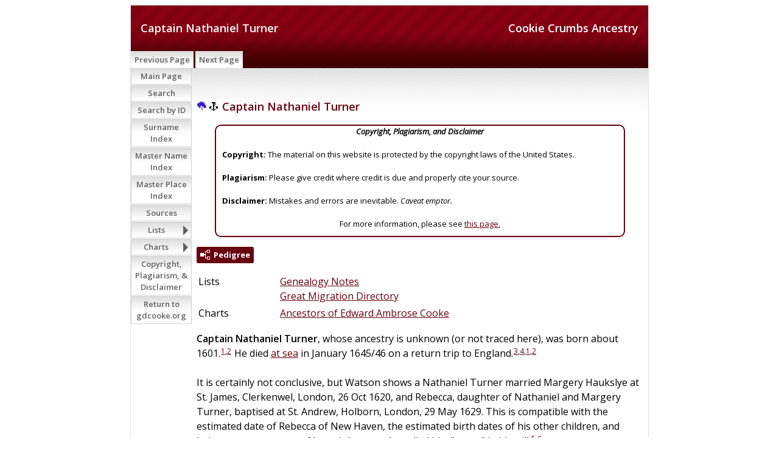

--- FILE ---
content_type: text/html
request_url: https://www.gdcooke.org/ss/org2-o/p1687.htm
body_size: 11211
content:
<!DOCTYPE html>
<html data-site-title="Cookie Crumbs Ancestry" data-page-title="Captain Nathaniel Turner ">
 <head>
 <meta charset="windows-1252">
 <meta http-equiv="X-UA-Compatible" content="IE=edge">
 <meta name="viewport" content="width=device-width, initial-scale=1">
 <meta name="Generator" content="Second Site 8.3">
 <!-- PageSet: Person Pages -->
 <link type="text/css" rel="stylesheet" href="https://fonts.googleapis.com/css?family=Open+Sans:regular,italic,600,700">
 <link type="text/css" rel="stylesheet" href="layout4.css">
 <link type="text/css" rel="stylesheet" href="site.css">
 <script src="jquery.min.js"></script>
 <script src="scripts.js"></script>
 <!--XSL Stylesheet: Narration.xsl--><style>
        div.narr { margin-top:1em; }
        div.fams ul { margin-top:0; }
        div.fams div.narr { margin-left:1.5em; }
        table.grid { clear:both; }
        table.grid h3.family { margin:0 !important; padding:0 !important; }
        table.grid .fams ul { margin-top:0; }
      </style>
 <title>Cookie Crumbs Ancestry - Captain Nathaniel Turner</title>
</head>

<body id="personpages">
  <div id="container">
    <div id="headerw"><div id="header"><h2>Cookie Crumbs Ancestry</h2><h1>Captain Nathaniel Turner</h1><div class="stretch"></div></div></div>
    <div id="menubar"><ul class="menublock menubar"><li><a href="p1684.htm">Previous Page</a></li><li><a href="p1693.htm">Next Page</a></li></ul><div class="stretch"></div></div>
    <div id="wrapper">
      <div id="contentw"><div id="content"><div class="itp" id="i1687">
<h2 class="sn sect-sn"><img alt="" class="icon" src="famcookey.gif" width="16" height="16"> <img alt="" class="icon" src="immigranty.gif" width="16" height="16"> Captain Nathaniel Turner</h2>
<div class="panel-tags panel-tags-center panel-narrative " style="width:650px;clear:none;">
<div class="panel-text"><div align="center"><em><B>Copyright, Plagiarism, and Disclaimer</B></em></div><br><B>Copyright:</B> The material on this website is protected by the copyright laws of the United States. <br><br><B>Plagiarism:</B> Please give credit where credit is due and properly cite your source. <br><br><B>Disclaimer:</B> Mistakes and errors are inevitable. <em>Caveat emptor.</em> <br><br><div align="center">For more information, please see <a href="ui172.htm">this page.</a></div></div>
</div>
<div class="sect-dp"><a class="dp-open dpo-both dpo-gm" href="i-p.htm?g=3&amp;p=1687"><div class="dp-open-icon"></div><span class="dp-open-text">Pedigree</span></a></div>
<table class="grid ss-field-list">
<tr><td class="g1 ss-label list-im-label">Lists</td><td class="g3 ss-value list-im-value"><a href="uigennotes.htm">Genealogy Notes</a><br><a href="uigmd.htm">Great Migration Directory</a></td></tr>
<tr><td class="g1 ss-label list-cm-label">Charts</td><td class="g3 ss-value list-cm-value"><a href="ui131.htm#a1725">Ancestors of Edward Ambrose Cooke</a></td></tr>
</table>
<div class="narr"><span class="nt">Captain</span> <span class="ng">Nathaniel</span> <span class="ns">Turner</span>, whose ancestry is unknown (or not traced here), was born about 1601.<sup><a href="#c1687.1">1</a>,<a href="#c1687.2">2</a></sup> He died <a href="pd1.htm#i52">at sea</a> in January 1645/46 on a return trip to England.<sup><a href="#c1687.3">3</a>,<a href="#c1687.4">4</a>,<a href="#c1687.1">1</a>,<a href="#c1687.2">2</a></sup> <br><br>It is certainly not conclusive, but Watson shows a Nathaniel Turner married Margery Haukslye at St. James, Clerkenwel, London, 26 Oct 1620, and Rebecca, daughter of Nathaniel and Margery Turner, baptised at St. Andrew, Holborn, London, 29 May 1629. This is compatible with the estimated date of Rebecca of New Haven, the estimated birth dates of his other children, and being a contemporary of Isaac Johnson, who called him "cosen" in his will.<sup><a href="#c1687.5">5</a>,<a href="#c1687.6">6</a></sup> <br><br>Captain Nathaniel Turner's origins are unknown, but he was at Lynn by 19 October 1630 when he requested freeman status, thought this was not granted until 3 July 1632 (as Mr. Nath: Turner). This gap may indicate brief return trip to England. Later he was on the List of Freemen of the Court of New Haven and an original signer of the New Haven fundamental agreement. He took the oath of fidelity 1 July 1644.  Based on the wide range of high civil and military offices he held, he appears to have been well-educated:<div class="tmglind">Constable of Lynn, 4 September 1632;<br>committee to set bounds between Charlestown and Cambridge, 7 November 1632 and 6 March 1632/3;<br>committee to lay out land for John Humphrey;<br>captain of the military company at Lynn, 4 March 1633/4, <br>deputy to the Massachusetts Bay General Court for Lynn, 14 May 1634, 14 March 1634/5, 6 May 1635, 2 September 1635, 3 March 1635/6, 25 May 1636;<br>committee to lay out fortifications, 3 September 1634;<br>committee to settle bounds between Boston and charlestown, 4 March 1634/5;<br>appointed customs officer, 4 March 1634/5;<br>committee to establish bounds between Ipswich and Newbury, 6 May 1635;<br>committee to layout a farm for Mr. Dummer, 6 May 1635;<br>comittee to establish bounds between Salem and Ipswich, and between Ipswich and Newbury, 3 March 1635/6;<br>magistrate for the Salem court, 25 May 1636;<br>committee to levy the country rate, 25 May 1636.</div><br>He removed to New Haven about 1638 and continued his active involvement in civic affairs:<div class="tmglind">Deputy to the magistrate in all courts, 25 October 1639;<br>committee (as "Captain Turner") to consider laying out lots for inheritance, 3 November 1639;<br>committee (as "Captain Tuner") to treat with the Hartfordshire men about their lots," 3 November 1639;<br>arbiter, 3 April 1640, 7 September 1642;<br>Deputy, 29 Oct 1640, 25 March 1644, 19 August 1644, 31 March 1645, 22 October 1645;<br>Deputy to the court of combination, 26 October 1643;<br>viewer of lands, 1 May 1644;<br>committee regarding the mill, 21 October 1644.</div><br>At New Haven, he continued his military service:<div class="tmglind">Captain of all martial affairs of the plantation, 1 September 1640;<br>"Captain Tuner to order and appoint the general trainings (with the Governor), 39 March 1645;<br>There was discussion, 23 February 1645/6 whether the "military affairs of the town may be comfortably carried on without a captain, or whether it were not convenient to choose a captain instead of Captain Turner, not knowing when he will return. Ultimately, Mr. Malbon was chosen captain with liberty to resign his place to Captain Turner at his return.</div><br><br>He was a fairly wealthy man, being credited in the New Haven list of estates in 1643 with seven persons, and an estate valued at &#163;800, which included 57 1/2 acres in the first division, 11 1/2 acres in the neck, 43 1/2 acres of meadow, 174 acres in the second division, and a yearly rate of &#163;3&#160;6s.&#160;6d. About 1644/5 he was granted the right to choose the location of his second division meadow "that he may the better attend the public service in his military office."<br><br>Several court records add "color" to the life of this valuable citizen:<div class="tmglind">A difference between Mr. Craine and Captaine Turner was refered to arbiters, 2 September 1640;<br>"so far as Captaine Turner hath reference to the civil stae and employed therein, provided that his place be supplied in his abasence, the Court hath given free liberty to him to go to Delaware Bay for his own advantage and the public good in settling affairs there." Mr. Malbon was chosen to order the watches and all martial affairs in Turner's absence, 4 August 1641.<br>The court decided that since Margaret Poore, alias Bedford, now wife to Nicholas Gennings, had run away and gotten married before her time of service to Captain Turner was up, her husband Gennings was to make two fold restitution to Turner, 2 August 1643.<br>John Meggs admitted his error in charging Capt Turner, Thomas Pell, and Thomas Robinson with extortion or sinful unrighteousness, 3 June 1645.<br>He had a formal disagreement with Mrs. Stolion about cloth, 3 December 1645.</div><br><br>His wife is unknown but she did marry second, Samuel Van Goodenhousen.<sup><a href="#c1687.1">1</a>,<a href="#c1687.3">3</a>,<a href="#c1687.4">4</a>,<a href="#c1687.5">5</a></sup> <br><br>Captain Nathaniel Turner died at sea, aboard an unnamed, newly-built, but apparently unsteady, ship captained by George Lamberton. Several notable men from New Haven died on the voyage, and with certainty, many lesser known as well. Cotton Mather included an account of the event in <i>Magnalia Christi Americana. </i>Longfellow later used it as the basis for his poem, "The Phantom Ship."<br><div class="tmglind">Behold, a Fourth Colony of New-English Christians, in a manner stoln into the World, and a Colony, indeed constellated with the many Stars of the First Magnitude. The Colony was under the Conduct of as Holy, and as Prudent, and as Genteel Persons as most that ever visited these Nooks of America; and yet these too were Try&#8217;d with very humbling Circumstances.<br>Being Londoners, or Merchants, and Men of Traffick and Business, their Design was in a manner wholly to apply themselves unto Trade; but the Design failing, they found their great Estates to sink so fast, that they must quickly do something. Whereupon in the Year 1646, gathering together almost all the Strength which was left &#8216;em, they Built one Ship more, which they fraighted for England with the best part of their Tradable Estates; and sundry of their Eminent Persons Embarked themselves in her for the Voyage. But, alas, the Ship was never heard of! She foundred in the Sea; and in her were lost, not only the Hopes of their future Trade, but also the Lives of several Excellent Persons, as well as divers Manuscripts of some great Men in the Country, sent over for the Service of the Church, which were now buried in the Ocean. The fuller Story of that grievous Matter, let the Reader with a just Astonishment accept from the Pen of the Reverend Person, who is now the Pastor of New-Haven. I wrote unto him for it, and was thus Answered.<br><br>Reverend and Dear Sir,<br><br>In Compliance with your Desires, I now give you the Relation of that Apparition of a Ship in the Air, which I have received from the most Credible, Judicious and Curious Surviving Observers of it.<br>In the Year 1647, besides much other lading, a far more Rich Treasure of Passengers, (five or Six of which were Persons of chief Note and Worth in New-Haven) put themselves on Board a New Ship, built at Rhode Island , of about 150 Tuns; but so walty, that the Master, (Lamberton) often said she would prove their Grave. In the Month of January, cutting their way thro&#8217; much Ice, on which they were accompanied with the Reverend Mr. Davenport, besides many other Friends, with many Fears, as well as Prayers and Tears, they set Sail. Mr. Davenport in Prayer with an observable Emphasis used these Words, Lord, if it be thy pleasure to bury these our Friends in the bottom of the Sea, they are thine; save them! The Spring following no Tidings of these Friends arrived with the Ships from England: New-Haven&#8217;s Heart began to fail her; This put the Godly People on much Prayer, both Publick and Private, That the Lord would (if it was his Pleasure) let them hear what he had done with their dear Friends, and prepare them with a suitable Submission to his Holy Will. In June next ensuing, a great Thunder-storm arose out of the North-West; after which, (the Hemisphere being setene) about an Hour before Sun-set a SHIP of like Dimensions with the aforesaid, with her Canvas and Colours abroad (tho&#8217; the Wind Northernly) appeared in the Air coming up from our harbour&#8217;s Mouth, which lyes Southward from the Town, seemingly with her Sails filled under a fresh Gale, holding her Course North, and continuing under Observation, Sailing against the Wind for the space of half an Hour. Many were drawn to behold this great Work of God; yea the very Children cry&#8217;d out, There&#8217;s a Brave Ship! At length, crouding up as far as there is usually Water sufficient for such a Vessel, and so near some of the Spectators, as that they imagined a Man might hurl a Stone on Board her, her Maintop seem&#8217;d to be blown off, but left hanging in the Shrouds; then her Missen-top; then all her Masting seemed blown away by the Board: Quickly after Hulk brought unto a Careen, she overset, and so vanished into a smoaky Cloud, which in some time dissipated, leaving, as everywhere else, a clear Air. The admiring Spectators could distinguish the several Colours of each Part, the Principal Riging, and such Proportions, as caused not only the generality of persons to say, This was the Mould of their Ship, and thus was her Tragick End: But Mr. Davenport also in publick declared to this Effect, That God had condescended, for the quieting of their afflicted Spirits, this Extraordinary Account of his Soveraign Disposal of those for whom so many Fervent Prayers were made continually. Thus I am, Sir<br>Your Humble Servant,<br><br>James Pierpont<br><br>Reader, There being yet living so many Credible Gentlemen, that were Eye-Witnesses of this Wonderful Thing, I venture to Publish it for a thing undoubted, as &#8216;tis wonderful.<br>But let us now proceed with our Story. Our Colony of New Haven apprehended them-selves Disadvantageously seated for the Affairs of Husbandry; and therefore upon these Disasters they made many Attempts of removing into some other Parts of the World. One while they were invited unto Delaware-Bay, another while they were invited unto Jamaica; they had offers made them from Ireland also, after the Wars there were over; and they entred into some Treaties about the City of Galloway, which they were to have had as a small Province to themselves. But the God of Heaven still strangely disappointed all these Attempts; and whereas they were concerned how their Posterity should be able to live, if they must make Husbandry their main shift for their Living; that Posterity of theirs by the good Providence of God, instead of coming to Beggary and Misery, have thriven wonderfully: The Colony is improved with many Wealthy Husbandmen, and is become no small part of the best Granary for all New-England. And the same good Providence has all along so preserved them from annoyance by the Indians, that altho&#8217; at their first setting down there were few Towns but what wisely perswaded a Body of Indians to dwell near them; whereby such Kindnesses passed between them, that they always dwelt peaceably together; nevertheless there are few of those Towns, but what have seen their Body of Indians utter Extirpated by nothing but Mortality wasting them.</div><br><div class="tmgcenter"><b><span style="font-size:18pt;">The Phantom Ship</span><br></b><br><i>In Mather's Magnalia Christi,<br>Of the old colonial time,<br>May be found in prose the legend <br>That is here set down in rhyme.<br><br>A ship sailed from New Haven,<br>And the keen and frosty airs,<br>That filled her sails at parting,<br>Were heavy with good men's prayers.<br><br>"O Lord! if it be thy pleasure"---<br>Thus prayed the old divine---<br>"To bury our friends in the ocean,<br>Take them, for they are thine!" <br><br>But Master Lamberton muttered,<br>And under his breath said he,<br>This ship is so crank and walty<br>I fear our grave she will be!"<br><br>And the ships that came from England,<br>When the winter months were gone,<br>Brought no tidings of this vessel<br>Nor of Master Lamberton.<br><br>This put the people to praying<br>That the Lord would let them hear<br>What in his greater wisdom<br>He had done with friends so dear.<br><br>And at last their prayers were answered:---<br>It was in the month of June,<br>An hour before the sunset<br>Of a windy afternoon,<br><br>When, steadily steering landward,<br>A ship was seen below,<br>And they knew it was Lamberton, Master,<br>Who sailed so long ago.<br><br>On she came, with a cloud of canvas,<br>Right against the wind that blew,<br>Until the eye could distinguish<br>The faces of the crew.<br><br>Then fell her straining topmasts,<br>Hanging tangled in the shrouds,<br>And her sails were loosened and lifted,<br>And blown away like clouds.<br><br>And the masts, with all their rigging,<br>Fell slowly, one by one,<br>And the hulk dilated and vanished, <br>As a sea-mist in the sun!<br><br>And the people who saw this marvel<br>Each said unto his friend,<br>That this was the mould of their vessel,<br>And thus her tragic end.<br><br>And the pastor of the village<br>Gave thanks to God in prayer,<br>That, to quiet their troubled spirits,<br>He had sent this Ship of Air.<sup><a href="#c1687.7">7</a></sup></i></div> <br><br>Captain Nathaniel Turner died intestate, and on 7 December 1647, the widow presented the inventory of Nathaniel's estate and declared:<div class="tmglind">she conceives her husband made a will and left all he had to her dispose, as two of her daughters can testify the same. Rebecka Turner saith, that when her father was to go away, her mother desired him to make a will, but he answered that he would make no will, but he judged her faithful and had found her faithful, therefore left all to her and wished her to be good to the children, and wished the children to bear witness. Abigaile Tuner testfyeth the same.</div><br>The inventory had been taken 3 December 1647 by Francis Newman, Richard Miles, Thomas Hull, and William Andrews and totaled &#163;457&#160;7s.&#160;3d.<br><br>Samuel Goodanhousen was called to give security for the portions of his wife's children on 4 September 1649. Mr. Yale had accepted &#163;35 in full  satisfaction for his wife's portion, and Thomas Meekes had been offered nineteen acres "for the portion of Rebecca Turner, now his wife." Portions for theother children were to be handled later.<br><br>A special court was held 13 Jan 1661/2 "for the issuing and settling the business concerning the portions remaining due to some of the children of Captain Nathaniel Turner deceased." The court recounted it's actions of 5 March 1649/50 when portions were given to Nathaniel, AIsaac, Abigail, and Hannah Turner. Nathaniel was now deceased, so the court divided his portion amng is brother & four sister in equal shares. Mr. Yale, Mr. Hudson, & Hannah Turner, assigned their portions to their brother Isaac, but Thomas Meekes wanted "his due out of the estate of his deceased brother-in-law, for the discharge of what was due to Isaac Turner."<sup><a href="#c1687.3">3</a>,<a href="#c1687.1">1</a>,<a href="#c1687.8">8</a></sup></div>
<div class="fams">
<table class="grid ss-family">
<tr><td class="g1"><h3 class="family">Family</h3></td><td class="g3"> </td></tr>
<tr><td class="g1">Children</td><td class="g3"><ul><li><span class="ng">Mary</span> <span class="ns">Turner</span><sup><a href="#c1687.3">3</a>,<a href="#c1687.4">4</a></sup> b. say 1626, d. 15 Oct 1704</li><li><img alt="" class="icon" src="famcookey.gif" width="16" height="16"> <a href="p1661.htm"><span class="ng">Rebecca</span> <span class="ns">Turner</span></a><strong>+</strong><sup><a href="#c1687.4">4</a>,<a href="#c1687.3">3</a></sup> b. say 1629, d. 1731</li><li><span class="ng">Abigail</span> <span class="ns">Turner</span><sup><a href="#c1687.3">3</a>,<a href="#c1687.4">4</a></sup> b. say 1631, d. 1693</li><li><span class="ng">Nathaniel</span> <span class="ns">Turner</span><sup><a href="#c1687.3">3</a>,<a href="#c1687.4">4</a></sup> b. say 1633, d. bef. 13 Jan 1661/62</li><li><span class="ng">Hannah</span> <span class="ns">Turner</span><sup><a href="#c1687.3">3</a>,<a href="#c1687.4">4</a></sup> b. 17 Nov 1639</li><li><span class="ng">Isaac</span> <span class="ns">Turner</span><sup><a href="#c1687.3">3</a>,<a href="#c1687.4">4</a></sup> b. 7 Jun 1640, d. 27 Mar 1699</li></ul></td></tr>
</table>
</div><table class="grid ss-field-list">
<tr><td class="g1 ss-label field-le-label">This person was last edited on</td><td class="g3 ss-value field-le-value">27 Nov 2017</td></tr>
</table>
<div class="cits sect-cs">
<h3>Citations</h3>
<ol>
<li id="c1687.1">[<a href="s1.htm#s759">S759</a>] Harrison Black,  <i>The Ancestry of Frances Maria Goodman (1829-1912): Wife of Learner Blackman Harrison</i> (Boston, Massachusetts: Newbury Street Press, 2001), 514-517, further cited as Black, <i>Ancestry of Frances Maria Goodman.</i></li>
<li id="c1687.2">[<a href="s1.htm#s2052">S2052</a>] Robert Charles Anderson,  <i>The Winthrop Fleet: Massachusetts Bay Company Immigrants to New England 1629-1630</i> (Boston, Massachusetts: New England Historic Genealogical Society, 2012), 641, further cited as Anderson, <i>The Winthrop Fleet.</i></li>
<li id="c1687.3">[<a href="s1.htm#s2281">S2281</a>] Robert Charles Anderson, <i>The Great Migration Begins: Immigrants to New England 1620-1633, Volumes I&#8211;III</i>, 3 vols. (Boston: New England Historic Genealogical Society, 1995), 3:1847-50 (Nathaniel Turner), further cited as Anderson, <i>GMB.</i></li>
<li id="c1687.4">[<a href="s1.htm#s53">S53</a>] Donald Lines Jacobus, <i>Families of Ancient New Haven</i>, 9 vols. in 3 (1924-1932; reprint, Baltimore, Maryland: Genealogical Publishing, 1974), 1866-1867, further cited as Jacobus, <i>New Haven Families.</i></li>
<li id="c1687.5">[<a href="s1.htm#s2115">S2115</a>] Ian Watson, "John Ramsdell, John Ravensdale, Isaac Johnson, and Nathaniel Turner," <i>The New England Historical and Genealogical Register</i> 171 (Summer 2017): 189-198, at 197, further cited as Watson, "John Ramsdell/John Ravensdale."</li>
<li id="c1687.6">[<a href="s1.htm#s2052">S2052</a>] Anderson, <i>The Winthrop Fleet</i>, 639-643 (Nathaniel Turner).</li>
<li id="c1687.7">[<a href="s1.htm#s1945">S1945</a>] Cotton Mather,  <i>Magnalia Christi Americana: or the Ecclesiastical History of New-England, from Its First Planting in the Year 1620, unto the Year of our Lord, 1698</i> (London, England: Thomas Parkurst, 1702), I: 25-26, further cited as Mather, <i>Magnalia Christi Americana.</i></li>
<li id="c1687.8">[<a href="s1.htm#s1946">S1946</a>] Winifred S. Alcorn, "Abstracts of the Early Probate Records of New Haven, Book I, Part I, 1647-1687," <i>The New England Historical and Genealogical Register</i> 81 (April 1927): 121-135, at 133, further cited as Alcorn, "Early Probate Records of New Haven."</li>
</ol>
</div>
</div>
&#160;</div></div>
    </div>
    <div id="sidebarw"><div id="sidebar"><ul class="menublock menuside"><li><a href="index.htm">Main Page</a></li><li><a href="ui113.htm">Search</a></li><li><a href="ui170.htm">Search by ID</a></li><li><a href="surname_index.htm">Surname Index</a></li><li><a href="master_index.htm">Master Name Index</a></li><li><a href="uiplaces.htm">Master Place Index</a></li><li><a href="s1.htm">Sources</a></li><li class="hasmenu"><a href="ui07.htm">Lists</a><ul class="submenu submenu1"><li><a href="uitol.htm">Top of the Line</a></li><li><a href="uigennotes.htm">Genealogy Notes</a></li><li><a href="ui162.htm">Mayfower Passengers</a></li><li><a href="uigmd.htm">Great Migration Directory</a></li><li><a href="ui117.htm">Gateway Ancestors</a></li><li><a href="uimcs.htm">Magna Charta Sureties</a></li><li><a href="ui163.htm">Descents from Magna Carta Sureties</a></li><li><a href="ui108.htm">Companions of William the Conqueror</a></li><li><a href="ui133.htm">Domesday Landholders, 1086</a></li><li><a href="uiwiki.htm">Wikipedia Links</a></li><li><a href="ui106.htm">Presidents</a></li><li><a href="ui134.htm">Recent Changes (last 60 days)</a></li></ul></li><li class="hasmenu"><a href="ui01.htm">Charts</a><ul class="submenu submenu1"><li class="hasmenu"><a href="ui04.htm">Top of the Line Pedigrees</a><ul class="submenu submenu3"><li><a href="ui131.htm">Ancestors of Edward Ambrose Cooke</a></li><li><a href="ui130.htm">Ancestors of Adele La Force</a></li><li><a href="ui129.htm">Ancestors of William Jerome Pierce</a></li><li><a href="ui124.htm">Ancestors of Harriet Hanson Robinson</a></li><li><a href="ui128.htm">Ancestors of Wilford Ervie Billings</a></li><li><a href="ui127.htm">Ancestors of Jennie Luene Logan</a></li><li><a href="ui126.htm">Ancestors of Cecil Andrew Smith</a></li><li><a href="ui125.htm">Ancestors of Dora Myrtle Woolsey</a></li></ul></li><li><a href="ui116.htm">Descendants of Ellis Cook-6 Generations</a></li><li class="hasmenu"><a href="ui02.htm">Mayflower Lines</a><ul class="submenu submenu3"><li><a href="uimfcooke2cooke.htm">Francis Cooke to Adele (Force) Cooke</a></li><li><a href="uimfeaton2cooke.htm">Francis Eaton to Adele (Force) Cooke</a></li><li><a href="uimfchilton_cooke.htm">James Chilton to Adele (Force) Cooke</a></li><li><a href="uimfcooke_billings.htm">Francis Cooke to Wilford Ervie Billings</a></li><li><a href="uimfalden_billings.htm">John Alden to Jennie Luene (Logan) Billings</a></li><li><a href="uimfsoule_logan.htm">George Soule to Jennie Luene (Logan) Billings</a></li></ul></li><li class="hasmenu"><a href="ui08.htm">Patriots</a><ul class="submenu submenu3"><li><a href="uirwcooke.htm">Ellis Cooke to Edward Ambrose Cooke</a></li><li><a href="uirwsherman_cooke.htm">Abiel Sherman to Adele (Force) Cooke</a></li><li><a href="uirwpierce.htm">Samuel Pierce to William Jerome Pierce</a></li><li><a href="uirwbrowne_robinson.htm">Seth Ingersoll Browne to Harriet Hanson (Robinson) Pierce</a></li><li><a href="uirwtowner_billings.htm">Elisha Towner to Wilford Ervie Billings</a></li><li><a href="uirwbentley_logan.htm">Captain Caleb Bentley to Jennie Luene Logan</a></li></ul></li><li class="hasmenu"><a href="ui03.htm">Significant Others</a><ul class="submenu submenu3"><li><a href="uiforceastor.htm">Madeleine Talmadge (Force) Astor and Adele (Force) Cooke</a></li><li><a href="ui165.htm">James Butler "Wild Bill" Hickock and Adele (Force) Cooke</a></li><li><a href="ui56.htm">Harriet Beecher Stowe and William Jerome Pierce</a></li><li><a href="ui55.htm">Ralph Waldo Emerson and Harriet Hanson (Robinson) Pierce</a></li><li><a href="uisobonnet_pierce.htm">Stede Bonnet to Harriet (Robinson) Pierce</a></li><li><a href="ui58.htm">Benjamin Franklin and Jennie Luene Logan</a></li><li><a href="uikarner_woolsey.htm">Gaspard Karner to Dora Myrtle (Woolsey) Smith</a></li><li><a href="ui50.htm">Diana, Princess of Wales, and William Jerome Pierce</a></li><li><a href="ui51.htm">Diana, Princess of Wales, and Harriet Hanson (Robinson) Pierce</a></li><li><a href="ui52.htm">Diana, Princess of Wales, and Edward Warrington Robinson</a></li><li><a href="ui112.htm">Diana, Princess of Wales, and Jennie Luene (Logan) Billings</a></li><li><a href="ui120.htm">Catherine, Dutchess of Cambridge and Adele (Force) Cooke</a></li><li><a href="ui119.htm">Catherine, Dutchess of Cambridge and  Harriet (Robinson) Pierce</a></li><li><a href="ui118.htm">Catherine, Dutchess of Cambridge and Wilford Ervie Billings</a></li></ul></li><li class="hasmenu"><a href="ui06.htm">"Best" Royal Descents of Twelve Gateway Ancestors</a><ul class="submenu submenu3"><li><a href="ui53.htm">King Edward IV to Mary Elizabeth Robinson</a></li><li><a href="ui115.htm">Robert III, King of Scots, to Margaret Duncanson</a></li><li><a href="uiroy_skepper.htm">King Edward III to Reverend William Skepper</a></li><li><a href="uiroyal_bruen.htm">King Henry III to Rose (Stoughton) Otis</a></li><li><a href="uiroy_wyatt.htm">King Henry III to Edward Raynsford</a></li><li><a href="uiroy_bruen.htm">King John to Obadiah Bruen</a></li><li><a href="uiroy_allyn.htm">King John to Margaret (Wyatt) Allyn</a></li><li><a href="uiroy_gregory.htm">King Henry I to Henry Gregory</a></li><li><a href="ui123.htm">Robert II "the Pious," King of France to William Leete</a></li><li><a href="ui171.htm">William the Lion, King of Scotland, to Peter Worden</a></li><li><a href="uiroy_parke.htm">King Ethelred II to Alice (Freeman) (Thompson) Parke</a></li><li><a href="ui142.htm">Louis IV "d'Outremer," King of France, to Captain Thomas Bradbury</a></li></ul></li><li class="hasmenu"><a href="ui149.htm">"Best" Royal Descents of Six "Top of the Line" Persons</a><ul class="submenu submenu3"><li><a href="ui152.htm">King Edward IV to Harriet Hanson (Robinson) Pierce</a></li><li><a href="ui150.htm">Robert III, King of Scots to Edward Ambrose Cooke</a></li><li><a href="ui151.htm">King Edward III to Adele (La Force) Cooke</a></li><li><a href="ui140.htm">King Henry III to Wilford Ervie Billings</a></li><li><a href="ui154.htm">William the Lion, King of Scotland, to William Jerome Pierce</a></li><li><a href="ui155.htm">King Ethelred II to Jennie Luene Logan</a></li></ul></li><li class="hasmenu"><a href="ui59.htm">Presidential Cousins</a><ul class="submenu submenu3"><li class="hasmenu"><a href="ui60.htm">Presidents Related to Edward Ambrose Cooke</a><ul class="submenu submenu5"><li><a href="ui143.htm">James Madison - Edward Ambrose Cooke</a></li><li><a href="ui68.htm">Ulysses Simpson Grant - Edward Ambrose Cooke</a></li><li><a href="ui69.htm">Theodore Roosevelt, Jr. - Edward Ambrose Cooke</a></li><li><a href="ui70.htm">Franklin Delano Roosevelt - Edward Ambrose Cooke</a></li><li><a href="ui166.htm">Harry S Truman - Edward Ambrose Cooke</a></li><li><a href="ui72.htm">Gerald R. Ford - Edward Ambrose Cooke</a></li><li><a href="ui71.htm">George H. W. & George W. Bush - Edward Ambrose Cooke</a></li><li><a href="ui160.htm">Barack Obama - Edward Ambrose Cooke</a></li></ul></li><li class="hasmenu"><a href="ui61.htm">Presidents Related to Adele (Force) Cooke</a><ul class="submenu submenu5"><li><a href="ui145.htm">Thomas Jefferson - Adele (Force) Cooke</a></li><li><a href="ui167.htm">James Madison - Adele (Force) Cooke</a></li><li><a href="ui175.htm">James Abram Garfield - Adele (Force) Cooke</a></li><li><a href="ui75.htm">William Howard Taft - Adele (Force) Cooke</a></li><li><a href="ui168.htm">(John) Calvin Coolidge Jr. - Adele (Force) Cooke</a></li><li><a href="ui74.htm">Franklin Delano Roosevelt - Adele (Force) Cooke</a></li><li><a href="ui173.htm">Gerald R. Ford - Adele (Force) Cooke</a></li><li><a href="ui157.htm">Barack Obama - Adele (Force) Cooke</a></li></ul></li><li class="hasmenu"><a href="ui62.htm">Presidents Related to William Jerome Pierce</a><ul class="submenu submenu5"><li><a href="ui146.htm">James Madison - William Jerome Pierce</a></li><li><a href="ui77.htm">Rutherford Birchard Hayes - William Jerome Pierce</a></li><li><a href="ui78.htm">James Abram Garfield - William Jerome Pierce</a></li><li><a href="ui79.htm">(Stephen) Grover Cleveland - William Jerome Pierce</a></li><li><a href="ui80.htm">Franklin Delano Roosevelt - William Jerome Pierce</a></li><li><a href="ui90.htm">George H. W. & George W. Bush - William Jerome Pierce</a></li><li><a href="ui158.htm">Barack Obama - William Jerome Pierce</a></li></ul></li><li class="hasmenu"><a href="ui63.htm">Presidents Related to Harriet Hanson (Robinson) Pierce</a><ul class="submenu submenu5"><li><a href="ui107.htm">George Washington - Harriet Hanson (Robinson) Pierce</a></li><li><a href="ui82.htm">John Adams & John Quncy Adams - Harriet Hanson (Robinson) Pierce</a></li><li><a href="ui156.htm">James Madison - Harriet Hanson (Robinson) Pierce</a></li><li><a href="ui86.htm">Millard Fillmore - Harriet Hanson (Robinson) Pierce</a></li><li><a href="ui135.htm">Theodore Roosevelt Jr. - Harriet Hanson (Robinson) Pierce</a></li><li><a href="ui88.htm">(John) Calvin Coolidge Jr. - Harriet Hanson (Robinson) Pierce</a></li><li><a href="ui89.htm">Franklin Delano Roosevelt - Harriet Hanson (Robinson) Pierce</a></li><li><a href="ui91.htm">Richard Milhous Nixon - Harriet Hanson (Robinson) Pierce</a></li><li><a href="ui92.htm">Gerald R. Ford - Harriet Hanson (Robinson) Pierce</a></li><li><a href="ui85.htm">George H. W. & George W. Bush - Harriet Hanson (Robinson) Pierce</a></li><li><a href="ui161.htm">Barack Obama - Harriet Hanson (Robinson) Pierce</a></li></ul></li><li class="hasmenu"><a href="ui64.htm">Presidents Related to Wilford Ervie Billings</a><ul class="submenu submenu5"><li><a href="ui147.htm">James Madison - Wilford Ervie Billings</a></li><li><a href="ui81.htm">Benjamin Harrison - Wilford Ervie Billings</a></li><li><a href="ui95.htm">Ulysses Simpson Grant - Wilford Ervie Billings</a></li><li><a href="ui96.htm">Rutherford Birchard Hayes - Wilford Ervie Billings</a></li><li><a href="ui76.htm">James Abram Garfield - Wilford Ervie Billiings</a></li><li><a href="ui87.htm">William Howard Taft - Wilford Ervie Billiings</a></li><li><a href="ui174.htm">(John) Calvin Coolidge Jr. - Wilford Ervie Billings</a></li><li><a href="ui97.htm">Franklin Delano Roosevelt - Wilford Ervie Billings</a></li><li><a href="ui98.htm">Richard Milhous Nixon - Wilford Ervie Billings</a></li><li><a href="ui99.htm">Gerald R. Ford - Wilford Ervie Billings</a></li><li><a href="ui93.htm">George H. W. & George W. Bush - Wilford Ervie Billings</a></li><li><a href="ui144.htm">Barack Obama - Wilford Ervie Billings</a></li></ul></li><li class="hasmenu"><a href="ui65.htm">Presidents Related to Jennie Luene (Logan) Billings</a><ul class="submenu submenu5"><li><a href="ui122.htm">George Washington - Jennie Luene (Logan) Billings</a></li><li><a href="ui100.htm">John Adams & John Quncy Adams - Jennie Luene (Logan) Billings </a></li><li><a href="ui148.htm">James Madison - Jennie Luene (Logan) Billings</a></li><li><a href="ui101.htm">James Abram Garfield - Jennie Luene (Logan) Billings</a></li><li><a href="ui169.htm">Warren Gamaliel Harding - Jennie Luene (Logan) Billings</a></li><li><a href="ui102.htm">Herbert Clark Hoover - Jennie Luene (Logan) Billings</a></li><li><a href="ui103.htm">Franklin Delano Roosevelt - Jennie Luene (Logan) Billings</a></li><li><a href="ui104.htm">Gerald R. Ford - Jennie Luene (Logan) Billings</a></li><li><a href="ui83.htm">George H. W. & George W. Bush - Jennie Luene (Logan) Billings</a></li><li><a href="ui159.htm">Barack Obama - Jennie Luene (Logan) Billings</a></li></ul></li><li class="hasmenu"><a href="ui66.htm">Presidents Related to Cecil Andrew Smith</a><ul class="submenu submenu5"><li><a href="ui84.htm">Theodore Roosevelt Jr. - Cecil Andrew Smith</a></li></ul></li><li class="hasmenu"><a href="ui67.htm">Presidents Related to Dora Myrtle (Woolsey) Smith</a><ul class="submenu submenu5"><li><a href="ui109.htm">Richard M. Nixon - Dora Myrtle (Woolsey) Smith</a></li><li><a href="ui110.htm">James Earl Carter Jr. - Dora Myrtle (Woolsey) Smith</a></li></ul></li></ul></li></ul></li><li><a href="ui172.htm">Copyright, Plagiarism, & Disclaimer</a></li><li><a href="/">Return to gdcooke.org</a></li></ul></div></div>
    <div id="extraw"><div id="extra"></div></div>
    <div id="footerw"><div id="footer"><div id="menubottom"><ul class="menubottom"><li><a href="p1684.htm">Previous Page</a></li><li><a href="p1693.htm">Next Page</a></li></ul><div class="stretch"></div></div><div class="extrablock"><div style="text-align: center;">
<p class="MsoNormal" style="margin: 0in 0in 0pt;">&copy; 2006-2025 by Gregory Don Cooke</p>
</div>
<div style="text-align: center;">All rights reserved. No part of this document, page, or web site may be reproduced or transmitted in any form or by any means, electronic, mechanical, photocopying, recording, or otherwise, without prior written permission of the author.</div>
<div style="text-align: left;">&#160;</div>
<!-- Global site tag (gtag.js) - Google Analytics -->
<p>&#160;</p></div>
<div id="compiler">Compiler: <a href="JavaScript:hemlink('gdcooke50','gmail.com');">Gregory Cooke</a>, Clarkdale, Arizona</div>This site is built from a database maintained in <EM>The Master Genealogist</EM>® (v. 9.05) and was last updated 6 Sep 2025<div id="credit">Page created by <a href="http://www.JohnCardinal.com/">John Cardinal's</a> <a href="https://www.secondsite8.com/">Second Site</a>  v8.03. &#160;|&#160; Based on a design by <a href="http://www.nodethirtythree.com/">nodethirtythree design</a></div></div></div>
    <div class="stretch"></div>
  </div>
</body><script src="https://www.googletagmanager.com/gtag/js?id=UA-42540970-2"></script><script>window.dataLayer=window.dataLayer||[];function gtag(){dataLayer.push(arguments);}gtag("js", new Date());gtag("config","UA-42540970-2");</script></html>